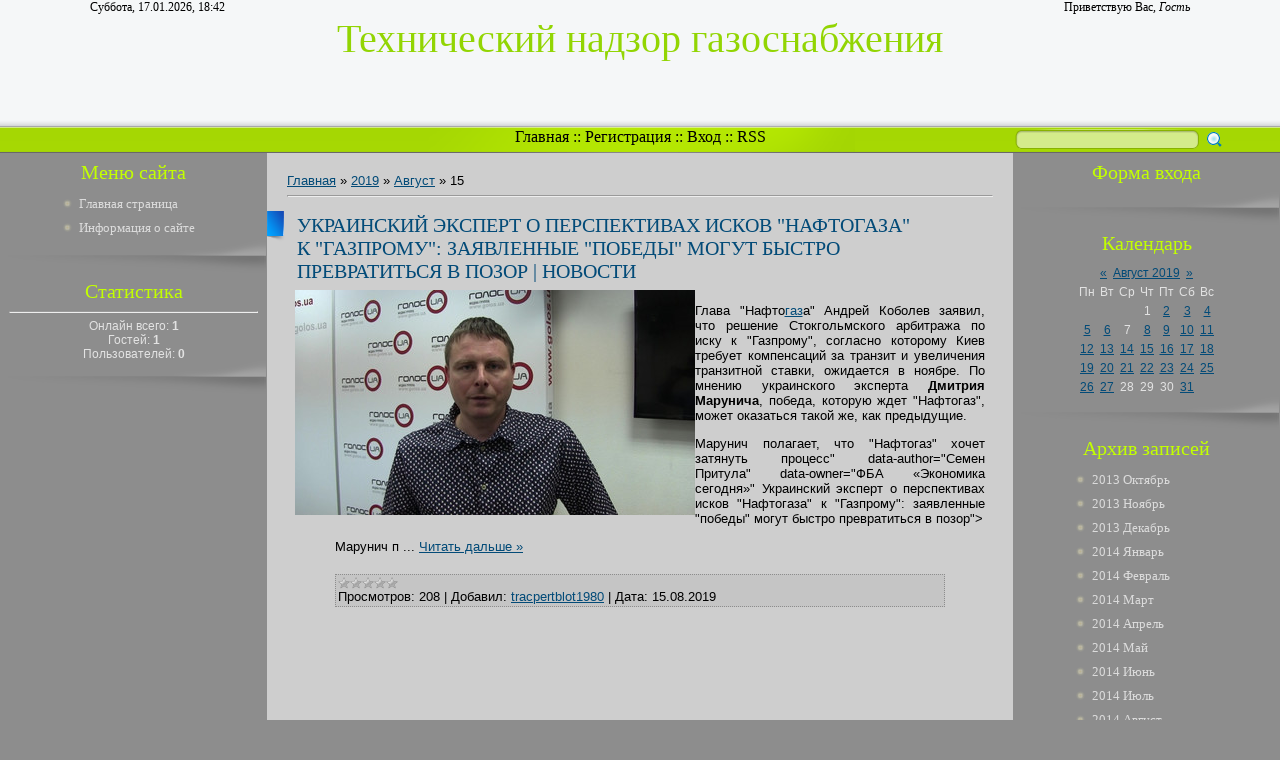

--- FILE ---
content_type: text/html; charset=UTF-8
request_url: https://yarem-domi.ucoz.com/news/2019-08-15
body_size: 7280
content:
<html>
<head>
<script type="text/javascript" src="/?AQ3c0%5EXDm8sQ6vjW1qBeYKaCePwz%3BFtyO60j95BQIRK6QKwErN5yi0luSzBV0xfp%3Bis3eZwWvebinm%3B0%21JcZ%3Bv6Ay7e3CUTgv0ODiD0STesYpbHA0%5EevFqiWgHCXdN%3Bfbb7Qj0GYbXmEMsX0WNUtIv%5Ejnf9IBJ%5EC8Dt1mb2Ckc2p2Oy%5EbRZ67AA%3B%5EbbAaGe7dfa9kYiAACKxXpku5tRpOFtY7%5E%5E4GYwo"></script>
	<script type="text/javascript">new Image().src = "//counter.yadro.ru/hit;ucoznet?r"+escape(document.referrer)+(screen&&";s"+screen.width+"*"+screen.height+"*"+(screen.colorDepth||screen.pixelDepth))+";u"+escape(document.URL)+";"+Date.now();</script>
	<script type="text/javascript">new Image().src = "//counter.yadro.ru/hit;ucoz_desktop_ad?r"+escape(document.referrer)+(screen&&";s"+screen.width+"*"+screen.height+"*"+(screen.colorDepth||screen.pixelDepth))+";u"+escape(document.URL)+";"+Date.now();</script><script type="text/javascript">
if(typeof(u_global_data)!='object') u_global_data={};
function ug_clund(){
	if(typeof(u_global_data.clunduse)!='undefined' && u_global_data.clunduse>0 || (u_global_data && u_global_data.is_u_main_h)){
		if(typeof(console)=='object' && typeof(console.log)=='function') console.log('utarget already loaded');
		return;
	}
	u_global_data.clunduse=1;
	if('0'=='1'){
		var d=new Date();d.setTime(d.getTime()+86400000);document.cookie='adbetnetshowed=2; path=/; expires='+d;
		if(location.search.indexOf('clk2398502361292193773143=1')==-1){
			return;
		}
	}else{
		window.addEventListener("click", function(event){
			if(typeof(u_global_data.clunduse)!='undefined' && u_global_data.clunduse>1) return;
			if(typeof(console)=='object' && typeof(console.log)=='function') console.log('utarget click');
			var d=new Date();d.setTime(d.getTime()+86400000);document.cookie='adbetnetshowed=1; path=/; expires='+d;
			u_global_data.clunduse=2;
			new Image().src = "//counter.yadro.ru/hit;ucoz_desktop_click?r"+escape(document.referrer)+(screen&&";s"+screen.width+"*"+screen.height+"*"+(screen.colorDepth||screen.pixelDepth))+";u"+escape(document.URL)+";"+Date.now();
		});
	}
	
	new Image().src = "//counter.yadro.ru/hit;desktop_click_load?r"+escape(document.referrer)+(screen&&";s"+screen.width+"*"+screen.height+"*"+(screen.colorDepth||screen.pixelDepth))+";u"+escape(document.URL)+";"+Date.now();
}

setTimeout(function(){
	if(typeof(u_global_data.preroll_video_57322)=='object' && u_global_data.preroll_video_57322.active_video=='adbetnet') {
		if(typeof(console)=='object' && typeof(console.log)=='function') console.log('utarget suspend, preroll active');
		setTimeout(ug_clund,8000);
	}
	else ug_clund();
},3000);
</script>
<meta http-equiv="content-type" content="text/html; charset=UTF-8">
<title>15 Августа 2019 - Важные итоги о газоснабжение дома</title>

<link href="/.s/src/css/795.css" rel="stylesheet" type="text/css" />

	<link rel="stylesheet" href="/.s/src/base.min.css" />
	<link rel="stylesheet" href="/.s/src/layer7.min.css" />

	<script src="/.s/src/jquery-1.12.4.min.js"></script>
	
	<script src="/.s/src/uwnd.min.js"></script>
	<script src="//s744.ucoz.net/cgi/uutils.fcg?a=uSD&ca=2&ug=999&isp=0&r=0.343444313158599"></script>
	<link rel="stylesheet" href="/.s/src/ulightbox/ulightbox.min.css" />
	<link rel="stylesheet" href="/.s/src/social.css" />
	<script src="/.s/src/ulightbox/ulightbox.min.js"></script>
	<script>
/* --- UCOZ-JS-DATA --- */
window.uCoz = {"uLightboxType":1,"sign":{"7252":"Предыдущий","5458":"Следующий","7254":"Изменить размер","7287":"Перейти на страницу с фотографией.","7251":"Запрошенный контент не может быть загружен. Пожалуйста, попробуйте позже.","3125":"Закрыть","7253":"Начать слайд-шоу","5255":"Помощник"},"layerType":7,"site":{"id":"dyarem-domi","host":"yarem-domi.ucoz.com","domain":null},"country":"US","language":"ru","ssid":"507643130026376610447","module":"news"};
/* --- UCOZ-JS-CODE --- */

		function eRateEntry(select, id, a = 65, mod = 'news', mark = +select.value, path = '', ajax, soc) {
			if (mod == 'shop') { path = `/${ id }/edit`; ajax = 2; }
			( !!select ? confirm(select.selectedOptions[0].textContent.trim() + '?') : true )
			&& _uPostForm('', { type:'POST', url:'/' + mod + path, data:{ a, id, mark, mod, ajax, ...soc } });
		}
 function uSocialLogin(t) {
			var params = {"ok":{"height":390,"width":710},"google":{"width":700,"height":600},"facebook":{"width":950,"height":520},"yandex":{"width":870,"height":515},"vkontakte":{"height":400,"width":790}};
			var ref = escape(location.protocol + '//' + ('yarem-domi.ucoz.com' || location.hostname) + location.pathname + ((location.hash ? ( location.search ? location.search + '&' : '?' ) + 'rnd=' + Date.now() + location.hash : ( location.search || '' ))));
			window.open('/'+t+'?ref='+ref,'conwin','width='+params[t].width+',height='+params[t].height+',status=1,resizable=1,left='+parseInt((screen.availWidth/2)-(params[t].width/2))+',top='+parseInt((screen.availHeight/2)-(params[t].height/2)-20)+'screenX='+parseInt((screen.availWidth/2)-(params[t].width/2))+',screenY='+parseInt((screen.availHeight/2)-(params[t].height/2)-20));
			return false;
		}
		function TelegramAuth(user){
			user['a'] = 9; user['m'] = 'telegram';
			_uPostForm('', {type: 'POST', url: '/index/sub', data: user});
		}
function loginPopupForm(params = {}) { new _uWnd('LF', ' ', -250, -100, { closeonesc:1, resize:1 }, { url:'/index/40' + (params.urlParams ? '?'+params.urlParams : '') }) }
/* --- UCOZ-JS-END --- */
</script>

	<style>.UhideBlock{display:none; }</style>
</head>
<body>
<div id="utbr8214" rel="s744"></div>
<script type="text/javascript">$(document).ready(function(){$(".searchSbmFl").val("");});</script>
<!--U1AHEADER1Z-->
<div id="header">
<div id="header_block">
<div id="header_top_left">
Суббота, 17.01.2026, 18:42
</div>
<div id="header_top_right">
<!--<s5212>-->Приветствую Вас<!--</s>-->, <i>Гость</i>
</div>
</div>
<div id="site_logo">
<!-- <logo> -->Технический надзор газоснабжения<!-- </logo> -->
</div>
</div>
<div id="divider">
<div id="search">
		<div class="searchForm">
			<form onsubmit="this.sfSbm.disabled=true" method="get" style="margin:0" action="/search/">
				<div align="center" class="schQuery">
					<input type="text" name="q" maxlength="30" size="20" class="queryField" />
				</div>
				<div align="center" class="schBtn">
					<input type="submit" class="searchSbmFl" name="sfSbm" value="Найти" />
				</div>
				<input type="hidden" name="t" value="0">
			</form>
		</div></div>
<div id="rss" style="margin-left: 265px; margin-right: 265px; text-align: center;">
<div id="rss2">
<a href="http://yarem-domi.ucoz.com/"><!--<s5176>-->Главная<!--</s>--></a>  :: <a href="/register"><!--<s3089>-->Регистрация<!--</s>--></a>  :: <a href="javascript:;" rel="nofollow" onclick="loginPopupForm(); return false;"><!--<s3087>-->Вход<!--</s>--></a> :: <a href="https://yarem-domi.ucoz.com/news/rss/">RSS</a>
</div>
</div>
</div>
<!--/U1AHEADER1Z-->
<!-- <middle> -->
<table id="container" cellspacing="0">
<tr>
<td id="leftcol">
<!--U1CLEFTER1Z-->

<!-- <block1> -->

<div class="block">
<div class="blocktitle"><!-- <bt> --><!--<s5184>-->Меню сайта<!--</s>--><!-- </bt> --></div>
<div class="blockcontent"><!-- <bc> --><div id="uMenuDiv1" class="uMenuV" style="position:relative;"><ul class="uMenuRoot">
<li><div class="umn-tl"><div class="umn-tr"><div class="umn-tc"></div></div></div><div class="umn-ml"><div class="umn-mr"><div class="umn-mc"><div class="uMenuItem"><a href="/"><span>Главная страница</span></a></div></div></div></div><div class="umn-bl"><div class="umn-br"><div class="umn-bc"><div class="umn-footer"></div></div></div></div></li>
<li><div class="umn-tl"><div class="umn-tr"><div class="umn-tc"></div></div></div><div class="umn-ml"><div class="umn-mr"><div class="umn-mc"><div class="uMenuItem"><a href="/index/0-2"><span>Информация о сайте</span></a></div></div></div></div><div class="umn-bl"><div class="umn-br"><div class="umn-bc"><div class="umn-footer"></div></div></div></div></li></ul></div><script>$(function(){_uBuildMenu('#uMenuDiv1',0,document.location.href+'/','uMenuItemA','uMenuArrow',2500);})</script><!-- </bc> --></div>
<div class="block_bottom"></div>
</div>

<!-- </block1> -->

<!-- <block2> -->

<!-- </block2> -->

<!-- <block3> -->

<!-- </block3> -->

<!-- <block4> -->

<!-- </block4> -->

<!-- <block5> -->

<!-- </block5> -->

<!-- <block6> -->

<div class="block">
<div class="blocktitle"><!-- <bt> --><!--<s5195>-->Статистика<!--</s>--><!-- </bt> --></div>
<div class="blockcontent"><div align="center"><!-- <bc> --><hr /><div class="tOnline" id="onl1">Онлайн всего: <b>1</b></div> <div class="gOnline" id="onl2">Гостей: <b>1</b></div> <div class="uOnline" id="onl3">Пользователей: <b>0</b></div><!-- </bc> --></div></div>
<div class="block_bottom"></div>
</div>

<!-- </block6> -->

<!--/U1CLEFTER1Z-->
</td>
<td id="maincol"><!-- <body> --><a href="http://yarem-domi.ucoz.com/"><!--<s5176>-->Главная<!--</s>--></a> &raquo; <a class="dateBar breadcrumb-item" href="/news/2019-00">2019</a> <span class="breadcrumb-sep">&raquo;</span> <a class="dateBar breadcrumb-item" href="/news/2019-08">Август</a> <span class="breadcrumb-sep">&raquo;</span> <span class="breadcrumb-curr">15</span> <hr />
<div id="nativeroll_video_cont" style="display:none;"></div><table border="0" width="100%" cellspacing="0" cellpadding="0" class="dayAllEntries"><tr><td class="archiveEntries"><div id="entryID1607"><table border="0" cellpadding="0" cellspacing="0" width="100%" class="eBlock">
<tr><td style="padding:3px;">
	
	<div class="eTitle" style="text-align:start;"><a href="/news/ukrainskij_ehkspert_o_perspektivakh_iskov_naftogaza_k_gazpromu_zajavlennye_pobedy_mogut_bystro_prevratitsja_v_pozor_124_novosti/2019-08-15-1607">Украинский эксперт о перспективах исков "Нафтогаза" к "Газпрому": заявленные "победы" могут быстро превратиться в позор &#124; Новости</a></div>
	<div class="eMessage" style="text-align:start;clear:both;padding-top:2px;padding-bottom:2px;">
		
		<!--IMG1--><a href="/_nw/16/38066561.jpg" class="ulightbox" target="_blank" title="Нажмите для просмотра в полном размере..."><img style="margin:0;padding:0;border:0;" src="/_nw/16/s38066561.jpg" align="left" /></a><!--IMG1--><p>Глава "Нафто<a href="http://proekt-gaz.ru/">газ</a>а" Андрей Коболев заявил, что решение Стокгольмского арбитража по иску к "Газпрому", согласно которому Киев требует компенсаций за транзит&nbsp;и увеличения транзитной ставки,&nbsp;ожидается в ноябре.&nbsp;По мнению украинского эксперта <strong>Дмитрия Марунича</strong>, победа, которую ждет "Нафтогаз", может оказаться такой же, как предыдущие.</p><p>Марунич полагает, что &quot;Нафтогаз&quot; хочет затянуть процесс" data-author="Семен Притула" data-owner="ФБА «Экономика сегодня»" Украинский эксперт о перспективах исков &quot;Нафтогаза&quot; к &quot;Газпрому&quot;: заявленные &quot;победы&quot; могут быстро превратиться в позор">
 <figure class="image">
 <div class="img-meta">
 <div class="description">Марунич п
		<!--"-->
		<span class="entDots">... </span>
		<span class="entryReadAll">
			<a class="entryReadAllLink" href="/news/ukrainskij_ehkspert_o_perspektivakh_iskov_naftogaza_k_gazpromu_zajavlennye_pobedy_mogut_bystro_prevratitsja_v_pozor_124_novosti/2019-08-15-1607">Читать дальше &raquo;</a>
		</span>
	</div>
	
	<div class="eDetails" style="clear:both;">
		<div class="rate-stars-wrapper" style="float:inline-end">
		<style type="text/css">
			.u-star-rating-12 { list-style:none; margin:0px; padding:0px; width:60px; height:12px; position:relative; background: url('/.s/img/stars/3/12.png') top left repeat-x }
			.u-star-rating-12 li{ padding:0px; margin:0px; float:left }
			.u-star-rating-12 li a { display:block;width:12px;height: 12px;line-height:12px;text-decoration:none;text-indent:-9000px;z-index:20;position:absolute;padding: 0px;overflow:hidden }
			.u-star-rating-12 li a:hover { background: url('/.s/img/stars/3/12.png') left center;z-index:2;left:0px;border:none }
			.u-star-rating-12 a.u-one-star { left:0px }
			.u-star-rating-12 a.u-one-star:hover { width:12px }
			.u-star-rating-12 a.u-two-stars { left:12px }
			.u-star-rating-12 a.u-two-stars:hover { width:24px }
			.u-star-rating-12 a.u-three-stars { left:24px }
			.u-star-rating-12 a.u-three-stars:hover { width:36px }
			.u-star-rating-12 a.u-four-stars { left:36px }
			.u-star-rating-12 a.u-four-stars:hover { width:48px }
			.u-star-rating-12 a.u-five-stars { left:48px }
			.u-star-rating-12 a.u-five-stars:hover { width:60px }
			.u-star-rating-12 li.u-current-rating { top:0 !important; left:0 !important;margin:0 !important;padding:0 !important;outline:none;background: url('/.s/img/stars/3/12.png') left bottom;position: absolute;height:12px !important;line-height:12px !important;display:block;text-indent:-9000px;z-index:1 }
		</style><script>
			var usrarids = {};
			function ustarrating(id, mark) {
				if (!usrarids[id]) {
					usrarids[id] = 1;
					$(".u-star-li-"+id).hide();
					_uPostForm('', { type:'POST', url:`/news`, data:{ a:65, id, mark, mod:'news', ajax:'2' } })
				}
			}
		</script><ul id="uStarRating1607" class="uStarRating1607 u-star-rating-12" title="Рейтинг: 0.0/0">
			<li id="uCurStarRating1607" class="u-current-rating uCurStarRating1607" style="width:0%;"></li></ul></div>
		
		<span class="e-reads">
			<span class="ed-title">Просмотров:</span>
			<span class="ed-value">208</span>
		</span>
		<span class="ed-sep"> | </span>
		<span class="e-author">
			<span class="ed-title">Добавил:</span>
			<span class="ed-value" ><a href="javascript:;" rel="nofollow" onclick="window.open('/index/8-1', 'up1', 'scrollbars=1,top=0,left=0,resizable=1,width=700,height=375'); return false;">tracpertblot1980</a></span>
		</span>
		<span class="ed-sep"> | </span>
		<span class="e-date">
			<span class="ed-title">Дата:</span>
			<span class="ed-value" title="20:55">15.08.2019</span>
		</span>
		
	</div>
</td></tr></table><br /></div></td></tr></table><!-- </body> --></td>
 
<td id="rightcol">
<!--U1DRIGHTER1Z-->

<!-- <block7> -->

<div class="block">
<div class="blocktitle"><!-- <bt> --><!--<s5158>-->Форма входа<!--</s>--><!-- </bt> --></div>
<div class="blockcontent"><!-- <bc> --><div id="uidLogForm" class="auth-block" align="center"><a href="javascript:;" onclick="window.open('https://login.uid.me/?site=dyarem-domi&ref='+escape(location.protocol + '//' + ('yarem-domi.ucoz.com' || location.hostname) + location.pathname + ((location.hash ? ( location.search ? location.search + '&' : '?' ) + 'rnd=' + Date.now() + location.hash : ( location.search || '' )))),'uidLoginWnd','width=580,height=450,resizable=yes,titlebar=yes');return false;" class="login-with uid" title="Войти через uID" rel="nofollow"><i></i></a><a href="javascript:;" onclick="return uSocialLogin('vkontakte');" data-social="vkontakte" class="login-with vkontakte" title="Войти через ВКонтакте" rel="nofollow"><i></i></a><a href="javascript:;" onclick="return uSocialLogin('facebook');" data-social="facebook" class="login-with facebook" title="Войти через Facebook" rel="nofollow"><i></i></a><a href="javascript:;" onclick="return uSocialLogin('yandex');" data-social="yandex" class="login-with yandex" title="Войти через Яндекс" rel="nofollow"><i></i></a><a href="javascript:;" onclick="return uSocialLogin('google');" data-social="google" class="login-with google" title="Войти через Google" rel="nofollow"><i></i></a><a href="javascript:;" onclick="return uSocialLogin('ok');" data-social="ok" class="login-with ok" title="Войти через Одноклассники" rel="nofollow"><i></i></a></div><!-- </bc> --></div>
<div class="block_bottom"></div>
</div>

<!-- </block7> -->

<!-- <block8> -->

<!-- </block8> -->

<!-- <block9> -->

<!-- </block9> -->

<!-- <block10> -->

<div class="block">
<div class="blocktitle"><!-- <bt> --><!--<s5171>-->Календарь<!--</s>--><!-- </bt> --></div>
<div class="blockcontent"><div align="center"><!-- <bc> -->
		<table border="0" cellspacing="1" cellpadding="2" class="calTable">
			<tr><td align="center" class="calMonth" colspan="7"><a title="Июль 2019" class="calMonthLink cal-month-link-prev" rel="nofollow" href="/news/2019-07">&laquo;</a>&nbsp; <a class="calMonthLink cal-month-current" rel="nofollow" href="/news/2019-08">Август 2019</a> &nbsp;<a title="Сентябрь 2019" class="calMonthLink cal-month-link-next" rel="nofollow" href="/news/2019-09">&raquo;</a></td></tr>
		<tr>
			<td align="center" class="calWday">Пн</td>
			<td align="center" class="calWday">Вт</td>
			<td align="center" class="calWday">Ср</td>
			<td align="center" class="calWday">Чт</td>
			<td align="center" class="calWday">Пт</td>
			<td align="center" class="calWdaySe">Сб</td>
			<td align="center" class="calWdaySu">Вс</td>
		</tr><tr><td>&nbsp;</td><td>&nbsp;</td><td>&nbsp;</td><td align="center" class="calMday">1</td><td align="center" class="calMdayIs"><a class="calMdayLink" href="/news/2019-08-02" title="1 Сообщений">2</a></td><td align="center" class="calMdayIs"><a class="calMdayLink" href="/news/2019-08-03" title="2 Сообщений">3</a></td><td align="center" class="calMdayIs"><a class="calMdayLink" href="/news/2019-08-04" title="3 Сообщений">4</a></td></tr><tr><td align="center" class="calMdayIs"><a class="calMdayLink" href="/news/2019-08-05" title="2 Сообщений">5</a></td><td align="center" class="calMdayIs"><a class="calMdayLink" href="/news/2019-08-06" title="1 Сообщений">6</a></td><td align="center" class="calMday">7</td><td align="center" class="calMdayIs"><a class="calMdayLink" href="/news/2019-08-08" title="1 Сообщений">8</a></td><td align="center" class="calMdayIs"><a class="calMdayLink" href="/news/2019-08-09" title="3 Сообщений">9</a></td><td align="center" class="calMdayIs"><a class="calMdayLink" href="/news/2019-08-10" title="1 Сообщений">10</a></td><td align="center" class="calMdayIs"><a class="calMdayLink" href="/news/2019-08-11" title="2 Сообщений">11</a></td></tr><tr><td align="center" class="calMdayIs"><a class="calMdayLink" href="/news/2019-08-12" title="4 Сообщений">12</a></td><td align="center" class="calMdayIs"><a class="calMdayLink" href="/news/2019-08-13" title="1 Сообщений">13</a></td><td align="center" class="calMdayIs"><a class="calMdayLink" href="/news/2019-08-14" title="3 Сообщений">14</a></td><td align="center" class="calMdayIsA"><a class="calMdayLink" href="/news/2019-08-15" title="1 Сообщений">15</a></td><td align="center" class="calMdayIs"><a class="calMdayLink" href="/news/2019-08-16" title="2 Сообщений">16</a></td><td align="center" class="calMdayIs"><a class="calMdayLink" href="/news/2019-08-17" title="4 Сообщений">17</a></td><td align="center" class="calMdayIs"><a class="calMdayLink" href="/news/2019-08-18" title="3 Сообщений">18</a></td></tr><tr><td align="center" class="calMdayIs"><a class="calMdayLink" href="/news/2019-08-19" title="1 Сообщений">19</a></td><td align="center" class="calMdayIs"><a class="calMdayLink" href="/news/2019-08-20" title="3 Сообщений">20</a></td><td align="center" class="calMdayIs"><a class="calMdayLink" href="/news/2019-08-21" title="3 Сообщений">21</a></td><td align="center" class="calMdayIs"><a class="calMdayLink" href="/news/2019-08-22" title="2 Сообщений">22</a></td><td align="center" class="calMdayIs"><a class="calMdayLink" href="/news/2019-08-23" title="6 Сообщений">23</a></td><td align="center" class="calMdayIs"><a class="calMdayLink" href="/news/2019-08-24" title="3 Сообщений">24</a></td><td align="center" class="calMdayIs"><a class="calMdayLink" href="/news/2019-08-25" title="1 Сообщений">25</a></td></tr><tr><td align="center" class="calMdayIs"><a class="calMdayLink" href="/news/2019-08-26" title="1 Сообщений">26</a></td><td align="center" class="calMdayIs"><a class="calMdayLink" href="/news/2019-08-27" title="5 Сообщений">27</a></td><td align="center" class="calMday">28</td><td align="center" class="calMday">29</td><td align="center" class="calMday">30</td><td align="center" class="calMdayIs"><a class="calMdayLink" href="/news/2019-08-31" title="4 Сообщений">31</a></td></tr></table><!-- </bc> --></div></div>
<div class="block_bottom"></div>
</div>

<!-- </block10> -->

<!-- <block11> -->

<div class="block">
<div class="blocktitle"><!-- <bt> --><!--<s5347>-->Архив записей<!--</s>--><!-- </bt> --></div>
<div class="blockcontent"><!-- <bc> --><ul class="archUl"><li class="archLi"><a class="archLink" href="/news/2013-10">2013 Октябрь</a></li><li class="archLi"><a class="archLink" href="/news/2013-11">2013 Ноябрь</a></li><li class="archLi"><a class="archLink" href="/news/2013-12">2013 Декабрь</a></li><li class="archLi"><a class="archLink" href="/news/2014-01">2014 Январь</a></li><li class="archLi"><a class="archLink" href="/news/2014-02">2014 Февраль</a></li><li class="archLi"><a class="archLink" href="/news/2014-03">2014 Март</a></li><li class="archLi"><a class="archLink" href="/news/2014-04">2014 Апрель</a></li><li class="archLi"><a class="archLink" href="/news/2014-05">2014 Май</a></li><li class="archLi"><a class="archLink" href="/news/2014-06">2014 Июнь</a></li><li class="archLi"><a class="archLink" href="/news/2014-07">2014 Июль</a></li><li class="archLi"><a class="archLink" href="/news/2014-08">2014 Август</a></li><li class="archLi"><a class="archLink" href="/news/2014-09">2014 Сентябрь</a></li><li class="archLi"><a class="archLink" href="/news/2014-10">2014 Октябрь</a></li><li class="archLi"><a class="archLink" href="/news/2014-11">2014 Ноябрь</a></li><li class="archLi"><a class="archLink" href="/news/2014-12">2014 Декабрь</a></li><li class="archLi"><a class="archLink" href="/news/2015-01">2015 Январь</a></li><li class="archLi"><a class="archLink" href="/news/2015-02">2015 Февраль</a></li><li class="archLi"><a class="archLink" href="/news/2015-03">2015 Март</a></li><li class="archLi"><a class="archLink" href="/news/2015-04">2015 Апрель</a></li><li class="archLi"><a class="archLink" href="/news/2015-05">2015 Май</a></li><li class="archLi"><a class="archLink" href="/news/2015-06">2015 Июнь</a></li><li class="archLi"><a class="archLink" href="/news/2015-07">2015 Июль</a></li><li class="archLi"><a class="archLink" href="/news/2015-08">2015 Август</a></li><li class="archLi"><a class="archLink" href="/news/2015-09">2015 Сентябрь</a></li><li class="archLi"><a class="archLink" href="/news/2015-10">2015 Октябрь</a></li><li class="archLi"><a class="archLink" href="/news/2015-11">2015 Ноябрь</a></li><li class="archLi"><a class="archLink" href="/news/2015-12">2015 Декабрь</a></li><li class="archLi"><a class="archLink" href="/news/2016-01">2016 Январь</a></li><li class="archLi"><a class="archLink" href="/news/2016-02">2016 Февраль</a></li><li class="archLi"><a class="archLink" href="/news/2016-03">2016 Март</a></li><li class="archLi"><a class="archLink" href="/news/2016-04">2016 Апрель</a></li><li class="archLi"><a class="archLink" href="/news/2016-05">2016 Май</a></li><li class="archLi"><a class="archLink" href="/news/2016-06">2016 Июнь</a></li><li class="archLi"><a class="archLink" href="/news/2016-07">2016 Июль</a></li><li class="archLi"><a class="archLink" href="/news/2016-08">2016 Август</a></li><li class="archLi"><a class="archLink" href="/news/2016-09">2016 Сентябрь</a></li><li class="archLi"><a class="archLink" href="/news/2016-10">2016 Октябрь</a></li><li class="archLi"><a class="archLink" href="/news/2016-11">2016 Ноябрь</a></li><li class="archLi"><a class="archLink" href="/news/2016-12">2016 Декабрь</a></li><li class="archLi"><a class="archLink" href="/news/2017-01">2017 Январь</a></li><li class="archLi"><a class="archLink" href="/news/2017-02">2017 Февраль</a></li><li class="archLi"><a class="archLink" href="/news/2017-03">2017 Март</a></li><li class="archLi"><a class="archLink" href="/news/2017-04">2017 Апрель</a></li><li class="archLi"><a class="archLink" href="/news/2017-05">2017 Май</a></li><li class="archLi"><a class="archLink" href="/news/2017-06">2017 Июнь</a></li><li class="archLi"><a class="archLink" href="/news/2017-07">2017 Июль</a></li><li class="archLi"><a class="archLink" href="/news/2017-08">2017 Август</a></li><li class="archLi"><a class="archLink" href="/news/2017-09">2017 Сентябрь</a></li><li class="archLi"><a class="archLink" href="/news/2017-10">2017 Октябрь</a></li><li class="archLi"><a class="archLink" href="/news/2017-11">2017 Ноябрь</a></li><li class="archLi"><a class="archLink" href="/news/2017-12">2017 Декабрь</a></li><li class="archLi"><a class="archLink" href="/news/2018-01">2018 Январь</a></li><li class="archLi"><a class="archLink" href="/news/2018-02">2018 Февраль</a></li><li class="archLi"><a class="archLink" href="/news/2018-03">2018 Март</a></li><li class="archLi"><a class="archLink" href="/news/2018-04">2018 Апрель</a></li><li class="archLi"><a class="archLink" href="/news/2018-05">2018 Май</a></li><li class="archLi"><a class="archLink" href="/news/2018-06">2018 Июнь</a></li><li class="archLi"><a class="archLink" href="/news/2018-07">2018 Июль</a></li><li class="archLi"><a class="archLink" href="/news/2018-08">2018 Август</a></li><li class="archLi"><a class="archLink" href="/news/2018-09">2018 Сентябрь</a></li><li class="archLi"><a class="archLink" href="/news/2018-10">2018 Октябрь</a></li><li class="archLi"><a class="archLink" href="/news/2018-11">2018 Ноябрь</a></li><li class="archLi"><a class="archLink" href="/news/2018-12">2018 Декабрь</a></li><li class="archLi"><a class="archLink" href="/news/2019-01">2019 Январь</a></li><li class="archLi"><a class="archLink" href="/news/2019-02">2019 Февраль</a></li><li class="archLi"><a class="archLink" href="/news/2019-03">2019 Март</a></li><li class="archLi"><a class="archLink" href="/news/2019-04">2019 Апрель</a></li><li class="archLi"><a class="archLink" href="/news/2019-05">2019 Май</a></li><li class="archLi"><a class="archLink" href="/news/2019-06">2019 Июнь</a></li><li class="archLi"><a class="archLink" href="/news/2019-07">2019 Июль</a></li><li class="archLi"><a class="archLink" href="/news/2019-08">2019 Август</a></li><li class="archLi"><a class="archLink" href="/news/2019-09">2019 Сентябрь</a></li><li class="archLi"><a class="archLink" href="/news/2019-10">2019 Октябрь</a></li><li class="archLi"><a class="archLink" href="/news/2019-11">2019 Ноябрь</a></li></ul><!-- </bc> --></div>
<div class="block_bottom"></div>
</div>

<!-- </block11> -->

<!-- <block12> -->
<div class="block">
<div class="blocktitle"><!-- <bt> --><!--<s5204>-->Друзья сайта<!--</s>--><!-- </bt> --></div>
<div class="blockcontent"><!-- <bc> --><!--<s1546>-->
<li><a href="//blog.ucoz.ru/" target="_blank">Официальный блог</a></li>
<li><a href="//forum.ucoz.ru/" target="_blank">Сообщество uCoz</a></li>
<li><a href="//faq.ucoz.ru/" target="_blank">FAQ по системе</a></li>
<li><a href="//manual.ucoz.net/" target="_blank">Инструкции для uCoz</a></li>
<!--</s>--><!-- </bc> --></div>
<div class="block_bottom"></div>
</div>
<!-- </block12> -->

<!--/U1DRIGHTER1Z-->
</td>

</tr>
</table>
<!-- </middle> -->
<!--U1BFOOTER1Z-->
<div id="footer">
<div id="copyright"><!-- <copy> -->Copyright MyCorp &copy; 2026<!-- </copy> --><br /><!-- "' --><span class="pbwU53MR"><a href="https://www.ucoz.ru/">Бесплатный хостинг</a> <a href="https://www.ucoz.ru/">uCoz</a></span></div>
</div>
<!--/U1BFOOTER1Z-->
</body>
</html>



<!-- 0.07662 (s744) -->

--- FILE ---
content_type: text/css
request_url: https://yarem-domi.ucoz.com/.s/src/css/795.css
body_size: 1686
content:
body {
 margin: 0px;
 background: #8d8d8d;
 text-align: center;
 font: 14px 'Trebuchet MS', 'Tahoma', 'Verdana', 'Times New Roman';
}
.product-card .product-tail { background-color: #cecece; }

#header {
 width: 100%;
 height: 120px;
 min-width: 960px;
 background: #f5f7f8;
}

#header_block {
 min-width: 960px;
 max-width: 1100px;
 margin: auto;
}

#header_block a {
 color: black;
 text-decoration: none;
}

#header_block a:hover {
 text-decoration: underline;
}

#header_top_left {
 float: left;
 font: 12px 'Trebuchet MS';
}

#header_top_right {
 float: right;
 font: 12px 'Trebuchet MS';
}

#site_logo {
 clear: both;
 font: 40px 'Century Gothic', 'Trebuchet MS', 'Verdana';
 color: #92d503;
 text-align: center;
}

#divider {
 height: 33px;
 width: 100%;
 min-width: 960px;
 text-align: center;
 background: url(/.s/t/795/1.png);
}

#rss {
 vertical-align: middle;
 text-align: center;
 font: 15.5px 'Century Gothic', 'Trebuchet MS', 'Verdana';
}

#rss2 {
 padding-top: 8px;
 height: 25px;
 _height: 33px;
 vertical-align: middle;
 background: url(/.s/t/795/2.png) no-repeat;
 text-align: center;
 width: 430px;
 margin: auto;
}

#rss a {
 color: #000000;
 text-decoration: none;
}

#rss a:hover {
 color: #0f5fc7;
 text-decoration: underline;
}

#rss a:active {
 color: #0f5fc7;
 font-weight: bold;
}

#search {
 padding: 0px;
 padding-top: 9px;
 float: right;
 height: 20px;
 width: 265px;
 outline: none;
}

#container {
 clear: both;
 width: 100%;
 min-width: 960px;
 background: #8d8d8d;
 margin: auto;
 text-align: left;
}

#leftcol {
 width: 265px;
 background: #8d8d8d;
 vertical-align: top;
}

#rightcol {
 width: 265px;
 background: #8d8d8d;
 vertical-align: top;
}

#maincol {
 background: #cecece;
 font: 13px 'Trebuchet MS', 'Arial';
 color: black;
 vertical-align: top;
 padding: 20px;
 text-align: justify;
}

#maincol table {
 font: 13px 'Trebuchet MS', 'Arial';
 color: black;
 text-align: justify;
}

.cMessage, .eText, .eAnswer {
 text-align: justify !important;
}

#maincol a {
 color: #034b78;
}

#maincol a:hover {
 text-decoration: none;
}

.eTitle {
 position: relative;
 background: url(/.s/t/795/3.png) no-repeat;
 padding: 3px 0px 5px 30px;
 width: 90%;
 margin-top: 5px;
 margin-left: -23px;
 font: 20px 'Century Gothic', 'Times New Roman';
 color: #034B78;
 text-transform: uppercase;
}

.eTitle a {
 font: 20px 'Century Gothic', 'Times New Roman';
 text-decoration: none;
 text-transform: uppercase;
}

.eTitle a:hover {
 text-decoration: underline;
}

.eMessage {
 text-align: justify !important;
 padding: 5px;
}

 .eBlock .eDetails, .eBlock .eDetails1 {
 font: 13px 'Arial';
 margin-top: 20px;
 background: #c5c5c5;
 border: 1px dotted #8d8d8d;
 padding: 2px;
}

.block {}

.blocktitle {
 margin-top: 7px;
 text-align: center;
 font: 20px 'Century Gothic', 'Trebuchet MS', 'Verdana';
 color: #c2ff00;
}

.blockcontent {
 margin: 8px 0px 0px 8px;
 width: 249px;
 color: #e2e2e2;
 font: 12px 'Tahoma', 'Arial';
 text-align: left;
}

.blockcontent table {
 color: #e2e2e2;
 font: 12px 'Tahoma', 'Arial';
 text-align: left;
}

.blockcontent a {
 color: #034b78;
}

body a {color: #034b78;}

.blockcontent a:hover {
 text-decoration: none;
}

.uMenuH li {float:left;padding: 0 5px;list-style:none;}

.blockcontent ul {
 margin: 0px;
 padding: 0px;
 padding-left: 20px;
}

.blockcontent li {
 list-style-image: url(/.s/t/795/4.png);
 margin: 0px;
 padding: 0px;
 margin-left: 50px;
}

.blockcontent li a {
 color: #dbdbdb;
 font: 13px 'Tahoma';
 text-decoration: none;
 line-height: 24px;
}

.blockcontent li a:hover {
 color: #c2ff00;
}

.blockcontent li:active {
 list-style-image: url(/.s/t/795/5.png);
}

.uMenuV .uMenuArrow {
 position: absolute;
 height: 7px;
 width: 4px;
 top: 6px;
 right: 0px;
 background: url(/.s/t/795/12.gif) no-repeat;
}

.catsTable {
 text-align: left;
}

.block_bottom {
 width: 265px;
 height: 33px;
 background: url(/.s/t/795/6.png);
 clear: both;
}

#footer {
 clear: both;
 margin-top: 0px;
 height: 90px;
 width: 100%;
 min-width: 960px;
 font: 10px 'Verdana';
 color: #ffffff;
 background: url(/.s/t/795/7.png) repeat-x;
}

#copyright {
 margin: auto;
 min-width: 960px;
 padding-top: 40px;
}

#copyright a {
 color: #034b78;
}

#copyright a:hover {
 text-decoration: none;
}

.queryField {
 float: left;
 background: url(/.s/t/795/8.png) no-repeat transparent;
 border: none;
 padding: 0px 3px 0px 2px;
 font: 12px 'Arial';
 width: 184px !important;
 height: 22px;
 line-height: 22px;
}

.searchSbmFl {
 background: url(/.s/t/795/9.png) no-repeat transparent;
 width: 20px;
 height: 20px;
 float: left;
 border: 0px;
 margin-left: 5px;
}

.searchSbmFl:hover {
 background-position: 0px -20px;
 outline: none;
}

.searchSbmFl:active {
 background-position: 0px -40px;
 outline: none;
}

.cBlock1 {
 background: #ffffff;
}

.cBlock2 {
 background: #c7c6c6;
}


/*------------------------ forum_start ------------------------*/

.forumContent {
 background: #8d8d8d;
 margin-left: 50px;
 margin-right: 50px;
}

.forumContent a {
 color: #034b78;
}

.forumContent a:hover {
 text-decoration: none;
}

.forumContent table {
 font: 13px 'Tahoma', 'Arial' !important;
}

.gTable, .postTable{
 width: 100% !important;
 border-collapse: collapse;
 background: #f8f8f8;
}

.gTable td, .postTable td {
 border: 1px solid #d2d2d2;
 padding: 2px;
 border-collapse: collapse;
}

.postBottom table td {
 border: 0px;
}

.gTableTop {
 height: 22px;
 background: url(/.s/t/795/10.png);
 color: #7b7b7b;
 font-weight: bold;
 padding-left: 5px;
}

.gTableTop a {
 color: #7b7b7b !important;
 font-weight: bold;
 text-decoration: none !important;
}

.gTableTop a:hover {
 color: #7b7b7b !important;
 font-weight: bold;
 text-decoration: underline !important;
}

a.threadLink {
 font-weight: bold;
 font-size: 14px !important;
}

.postSeparator {
 height: 2px;
 background: #cacaca;
 padding: 0px;
}

a.postUser {
 font-weight: bold;
}

.postTdTop, .postTdInfo, .postBottom {
 font-size: 11px;
 color: #747373;
}

.posttdMesaage {
 text-align: justify;
}

/*------------------------ forum_end ------------------------*/

/*------------------------ users start ------------------------*/

.userinfotable {
 font-family: 'Trebuchet MS', 'Tahoma', 'Verdana', 'Arial', 'sans-serif';
 font-size: 12px;
}

.userinfotable input {
 font-family: 'Trebuchet MS', 'Tahoma', 'Verdana', 'Arial', 'sans-serif';
 font-size: 12px;
}

.userinfotable a {
 color: #034b78;
}

.userinfo {
 background: url(/.s/t/795/11.png) !important;
 background-position: bottom center;
}

/*------------------------ users end ------------------------*/
